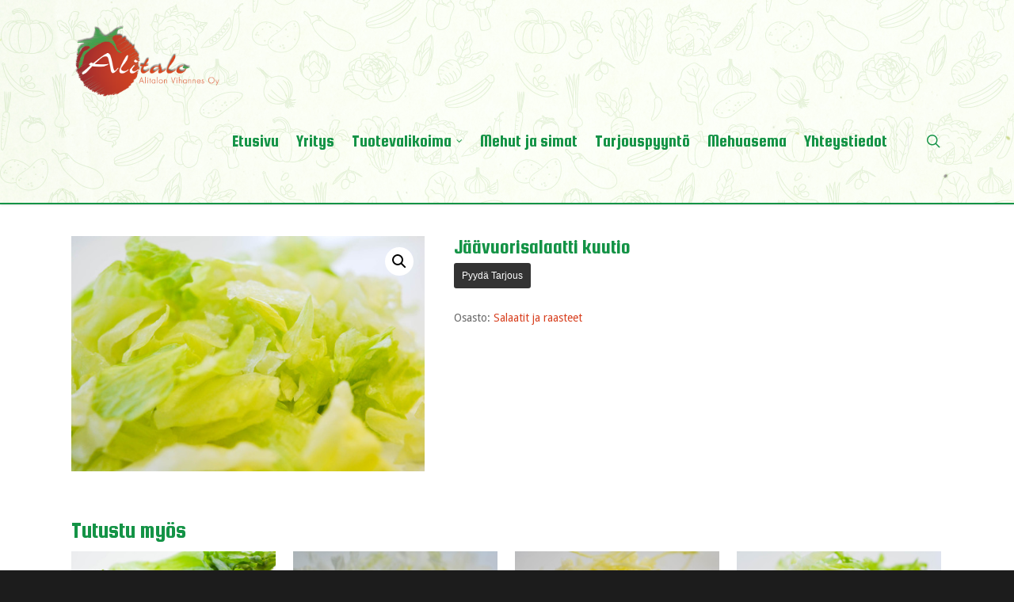

--- FILE ---
content_type: text/html; charset=utf-8
request_url: https://www.google.com/recaptcha/api2/anchor?ar=1&k=6LdSsCMTAAAAAIz_3OXn9RAyn5DM9Gwg7ZxpX6dm&co=aHR0cHM6Ly93d3cuYWxpdGFsb252aWhhbm5lcy5maTo0NDM.&hl=en&v=PoyoqOPhxBO7pBk68S4YbpHZ&size=normal&anchor-ms=20000&execute-ms=30000&cb=np9e8d6jx2x1
body_size: 49357
content:
<!DOCTYPE HTML><html dir="ltr" lang="en"><head><meta http-equiv="Content-Type" content="text/html; charset=UTF-8">
<meta http-equiv="X-UA-Compatible" content="IE=edge">
<title>reCAPTCHA</title>
<style type="text/css">
/* cyrillic-ext */
@font-face {
  font-family: 'Roboto';
  font-style: normal;
  font-weight: 400;
  font-stretch: 100%;
  src: url(//fonts.gstatic.com/s/roboto/v48/KFO7CnqEu92Fr1ME7kSn66aGLdTylUAMa3GUBHMdazTgWw.woff2) format('woff2');
  unicode-range: U+0460-052F, U+1C80-1C8A, U+20B4, U+2DE0-2DFF, U+A640-A69F, U+FE2E-FE2F;
}
/* cyrillic */
@font-face {
  font-family: 'Roboto';
  font-style: normal;
  font-weight: 400;
  font-stretch: 100%;
  src: url(//fonts.gstatic.com/s/roboto/v48/KFO7CnqEu92Fr1ME7kSn66aGLdTylUAMa3iUBHMdazTgWw.woff2) format('woff2');
  unicode-range: U+0301, U+0400-045F, U+0490-0491, U+04B0-04B1, U+2116;
}
/* greek-ext */
@font-face {
  font-family: 'Roboto';
  font-style: normal;
  font-weight: 400;
  font-stretch: 100%;
  src: url(//fonts.gstatic.com/s/roboto/v48/KFO7CnqEu92Fr1ME7kSn66aGLdTylUAMa3CUBHMdazTgWw.woff2) format('woff2');
  unicode-range: U+1F00-1FFF;
}
/* greek */
@font-face {
  font-family: 'Roboto';
  font-style: normal;
  font-weight: 400;
  font-stretch: 100%;
  src: url(//fonts.gstatic.com/s/roboto/v48/KFO7CnqEu92Fr1ME7kSn66aGLdTylUAMa3-UBHMdazTgWw.woff2) format('woff2');
  unicode-range: U+0370-0377, U+037A-037F, U+0384-038A, U+038C, U+038E-03A1, U+03A3-03FF;
}
/* math */
@font-face {
  font-family: 'Roboto';
  font-style: normal;
  font-weight: 400;
  font-stretch: 100%;
  src: url(//fonts.gstatic.com/s/roboto/v48/KFO7CnqEu92Fr1ME7kSn66aGLdTylUAMawCUBHMdazTgWw.woff2) format('woff2');
  unicode-range: U+0302-0303, U+0305, U+0307-0308, U+0310, U+0312, U+0315, U+031A, U+0326-0327, U+032C, U+032F-0330, U+0332-0333, U+0338, U+033A, U+0346, U+034D, U+0391-03A1, U+03A3-03A9, U+03B1-03C9, U+03D1, U+03D5-03D6, U+03F0-03F1, U+03F4-03F5, U+2016-2017, U+2034-2038, U+203C, U+2040, U+2043, U+2047, U+2050, U+2057, U+205F, U+2070-2071, U+2074-208E, U+2090-209C, U+20D0-20DC, U+20E1, U+20E5-20EF, U+2100-2112, U+2114-2115, U+2117-2121, U+2123-214F, U+2190, U+2192, U+2194-21AE, U+21B0-21E5, U+21F1-21F2, U+21F4-2211, U+2213-2214, U+2216-22FF, U+2308-230B, U+2310, U+2319, U+231C-2321, U+2336-237A, U+237C, U+2395, U+239B-23B7, U+23D0, U+23DC-23E1, U+2474-2475, U+25AF, U+25B3, U+25B7, U+25BD, U+25C1, U+25CA, U+25CC, U+25FB, U+266D-266F, U+27C0-27FF, U+2900-2AFF, U+2B0E-2B11, U+2B30-2B4C, U+2BFE, U+3030, U+FF5B, U+FF5D, U+1D400-1D7FF, U+1EE00-1EEFF;
}
/* symbols */
@font-face {
  font-family: 'Roboto';
  font-style: normal;
  font-weight: 400;
  font-stretch: 100%;
  src: url(//fonts.gstatic.com/s/roboto/v48/KFO7CnqEu92Fr1ME7kSn66aGLdTylUAMaxKUBHMdazTgWw.woff2) format('woff2');
  unicode-range: U+0001-000C, U+000E-001F, U+007F-009F, U+20DD-20E0, U+20E2-20E4, U+2150-218F, U+2190, U+2192, U+2194-2199, U+21AF, U+21E6-21F0, U+21F3, U+2218-2219, U+2299, U+22C4-22C6, U+2300-243F, U+2440-244A, U+2460-24FF, U+25A0-27BF, U+2800-28FF, U+2921-2922, U+2981, U+29BF, U+29EB, U+2B00-2BFF, U+4DC0-4DFF, U+FFF9-FFFB, U+10140-1018E, U+10190-1019C, U+101A0, U+101D0-101FD, U+102E0-102FB, U+10E60-10E7E, U+1D2C0-1D2D3, U+1D2E0-1D37F, U+1F000-1F0FF, U+1F100-1F1AD, U+1F1E6-1F1FF, U+1F30D-1F30F, U+1F315, U+1F31C, U+1F31E, U+1F320-1F32C, U+1F336, U+1F378, U+1F37D, U+1F382, U+1F393-1F39F, U+1F3A7-1F3A8, U+1F3AC-1F3AF, U+1F3C2, U+1F3C4-1F3C6, U+1F3CA-1F3CE, U+1F3D4-1F3E0, U+1F3ED, U+1F3F1-1F3F3, U+1F3F5-1F3F7, U+1F408, U+1F415, U+1F41F, U+1F426, U+1F43F, U+1F441-1F442, U+1F444, U+1F446-1F449, U+1F44C-1F44E, U+1F453, U+1F46A, U+1F47D, U+1F4A3, U+1F4B0, U+1F4B3, U+1F4B9, U+1F4BB, U+1F4BF, U+1F4C8-1F4CB, U+1F4D6, U+1F4DA, U+1F4DF, U+1F4E3-1F4E6, U+1F4EA-1F4ED, U+1F4F7, U+1F4F9-1F4FB, U+1F4FD-1F4FE, U+1F503, U+1F507-1F50B, U+1F50D, U+1F512-1F513, U+1F53E-1F54A, U+1F54F-1F5FA, U+1F610, U+1F650-1F67F, U+1F687, U+1F68D, U+1F691, U+1F694, U+1F698, U+1F6AD, U+1F6B2, U+1F6B9-1F6BA, U+1F6BC, U+1F6C6-1F6CF, U+1F6D3-1F6D7, U+1F6E0-1F6EA, U+1F6F0-1F6F3, U+1F6F7-1F6FC, U+1F700-1F7FF, U+1F800-1F80B, U+1F810-1F847, U+1F850-1F859, U+1F860-1F887, U+1F890-1F8AD, U+1F8B0-1F8BB, U+1F8C0-1F8C1, U+1F900-1F90B, U+1F93B, U+1F946, U+1F984, U+1F996, U+1F9E9, U+1FA00-1FA6F, U+1FA70-1FA7C, U+1FA80-1FA89, U+1FA8F-1FAC6, U+1FACE-1FADC, U+1FADF-1FAE9, U+1FAF0-1FAF8, U+1FB00-1FBFF;
}
/* vietnamese */
@font-face {
  font-family: 'Roboto';
  font-style: normal;
  font-weight: 400;
  font-stretch: 100%;
  src: url(//fonts.gstatic.com/s/roboto/v48/KFO7CnqEu92Fr1ME7kSn66aGLdTylUAMa3OUBHMdazTgWw.woff2) format('woff2');
  unicode-range: U+0102-0103, U+0110-0111, U+0128-0129, U+0168-0169, U+01A0-01A1, U+01AF-01B0, U+0300-0301, U+0303-0304, U+0308-0309, U+0323, U+0329, U+1EA0-1EF9, U+20AB;
}
/* latin-ext */
@font-face {
  font-family: 'Roboto';
  font-style: normal;
  font-weight: 400;
  font-stretch: 100%;
  src: url(//fonts.gstatic.com/s/roboto/v48/KFO7CnqEu92Fr1ME7kSn66aGLdTylUAMa3KUBHMdazTgWw.woff2) format('woff2');
  unicode-range: U+0100-02BA, U+02BD-02C5, U+02C7-02CC, U+02CE-02D7, U+02DD-02FF, U+0304, U+0308, U+0329, U+1D00-1DBF, U+1E00-1E9F, U+1EF2-1EFF, U+2020, U+20A0-20AB, U+20AD-20C0, U+2113, U+2C60-2C7F, U+A720-A7FF;
}
/* latin */
@font-face {
  font-family: 'Roboto';
  font-style: normal;
  font-weight: 400;
  font-stretch: 100%;
  src: url(//fonts.gstatic.com/s/roboto/v48/KFO7CnqEu92Fr1ME7kSn66aGLdTylUAMa3yUBHMdazQ.woff2) format('woff2');
  unicode-range: U+0000-00FF, U+0131, U+0152-0153, U+02BB-02BC, U+02C6, U+02DA, U+02DC, U+0304, U+0308, U+0329, U+2000-206F, U+20AC, U+2122, U+2191, U+2193, U+2212, U+2215, U+FEFF, U+FFFD;
}
/* cyrillic-ext */
@font-face {
  font-family: 'Roboto';
  font-style: normal;
  font-weight: 500;
  font-stretch: 100%;
  src: url(//fonts.gstatic.com/s/roboto/v48/KFO7CnqEu92Fr1ME7kSn66aGLdTylUAMa3GUBHMdazTgWw.woff2) format('woff2');
  unicode-range: U+0460-052F, U+1C80-1C8A, U+20B4, U+2DE0-2DFF, U+A640-A69F, U+FE2E-FE2F;
}
/* cyrillic */
@font-face {
  font-family: 'Roboto';
  font-style: normal;
  font-weight: 500;
  font-stretch: 100%;
  src: url(//fonts.gstatic.com/s/roboto/v48/KFO7CnqEu92Fr1ME7kSn66aGLdTylUAMa3iUBHMdazTgWw.woff2) format('woff2');
  unicode-range: U+0301, U+0400-045F, U+0490-0491, U+04B0-04B1, U+2116;
}
/* greek-ext */
@font-face {
  font-family: 'Roboto';
  font-style: normal;
  font-weight: 500;
  font-stretch: 100%;
  src: url(//fonts.gstatic.com/s/roboto/v48/KFO7CnqEu92Fr1ME7kSn66aGLdTylUAMa3CUBHMdazTgWw.woff2) format('woff2');
  unicode-range: U+1F00-1FFF;
}
/* greek */
@font-face {
  font-family: 'Roboto';
  font-style: normal;
  font-weight: 500;
  font-stretch: 100%;
  src: url(//fonts.gstatic.com/s/roboto/v48/KFO7CnqEu92Fr1ME7kSn66aGLdTylUAMa3-UBHMdazTgWw.woff2) format('woff2');
  unicode-range: U+0370-0377, U+037A-037F, U+0384-038A, U+038C, U+038E-03A1, U+03A3-03FF;
}
/* math */
@font-face {
  font-family: 'Roboto';
  font-style: normal;
  font-weight: 500;
  font-stretch: 100%;
  src: url(//fonts.gstatic.com/s/roboto/v48/KFO7CnqEu92Fr1ME7kSn66aGLdTylUAMawCUBHMdazTgWw.woff2) format('woff2');
  unicode-range: U+0302-0303, U+0305, U+0307-0308, U+0310, U+0312, U+0315, U+031A, U+0326-0327, U+032C, U+032F-0330, U+0332-0333, U+0338, U+033A, U+0346, U+034D, U+0391-03A1, U+03A3-03A9, U+03B1-03C9, U+03D1, U+03D5-03D6, U+03F0-03F1, U+03F4-03F5, U+2016-2017, U+2034-2038, U+203C, U+2040, U+2043, U+2047, U+2050, U+2057, U+205F, U+2070-2071, U+2074-208E, U+2090-209C, U+20D0-20DC, U+20E1, U+20E5-20EF, U+2100-2112, U+2114-2115, U+2117-2121, U+2123-214F, U+2190, U+2192, U+2194-21AE, U+21B0-21E5, U+21F1-21F2, U+21F4-2211, U+2213-2214, U+2216-22FF, U+2308-230B, U+2310, U+2319, U+231C-2321, U+2336-237A, U+237C, U+2395, U+239B-23B7, U+23D0, U+23DC-23E1, U+2474-2475, U+25AF, U+25B3, U+25B7, U+25BD, U+25C1, U+25CA, U+25CC, U+25FB, U+266D-266F, U+27C0-27FF, U+2900-2AFF, U+2B0E-2B11, U+2B30-2B4C, U+2BFE, U+3030, U+FF5B, U+FF5D, U+1D400-1D7FF, U+1EE00-1EEFF;
}
/* symbols */
@font-face {
  font-family: 'Roboto';
  font-style: normal;
  font-weight: 500;
  font-stretch: 100%;
  src: url(//fonts.gstatic.com/s/roboto/v48/KFO7CnqEu92Fr1ME7kSn66aGLdTylUAMaxKUBHMdazTgWw.woff2) format('woff2');
  unicode-range: U+0001-000C, U+000E-001F, U+007F-009F, U+20DD-20E0, U+20E2-20E4, U+2150-218F, U+2190, U+2192, U+2194-2199, U+21AF, U+21E6-21F0, U+21F3, U+2218-2219, U+2299, U+22C4-22C6, U+2300-243F, U+2440-244A, U+2460-24FF, U+25A0-27BF, U+2800-28FF, U+2921-2922, U+2981, U+29BF, U+29EB, U+2B00-2BFF, U+4DC0-4DFF, U+FFF9-FFFB, U+10140-1018E, U+10190-1019C, U+101A0, U+101D0-101FD, U+102E0-102FB, U+10E60-10E7E, U+1D2C0-1D2D3, U+1D2E0-1D37F, U+1F000-1F0FF, U+1F100-1F1AD, U+1F1E6-1F1FF, U+1F30D-1F30F, U+1F315, U+1F31C, U+1F31E, U+1F320-1F32C, U+1F336, U+1F378, U+1F37D, U+1F382, U+1F393-1F39F, U+1F3A7-1F3A8, U+1F3AC-1F3AF, U+1F3C2, U+1F3C4-1F3C6, U+1F3CA-1F3CE, U+1F3D4-1F3E0, U+1F3ED, U+1F3F1-1F3F3, U+1F3F5-1F3F7, U+1F408, U+1F415, U+1F41F, U+1F426, U+1F43F, U+1F441-1F442, U+1F444, U+1F446-1F449, U+1F44C-1F44E, U+1F453, U+1F46A, U+1F47D, U+1F4A3, U+1F4B0, U+1F4B3, U+1F4B9, U+1F4BB, U+1F4BF, U+1F4C8-1F4CB, U+1F4D6, U+1F4DA, U+1F4DF, U+1F4E3-1F4E6, U+1F4EA-1F4ED, U+1F4F7, U+1F4F9-1F4FB, U+1F4FD-1F4FE, U+1F503, U+1F507-1F50B, U+1F50D, U+1F512-1F513, U+1F53E-1F54A, U+1F54F-1F5FA, U+1F610, U+1F650-1F67F, U+1F687, U+1F68D, U+1F691, U+1F694, U+1F698, U+1F6AD, U+1F6B2, U+1F6B9-1F6BA, U+1F6BC, U+1F6C6-1F6CF, U+1F6D3-1F6D7, U+1F6E0-1F6EA, U+1F6F0-1F6F3, U+1F6F7-1F6FC, U+1F700-1F7FF, U+1F800-1F80B, U+1F810-1F847, U+1F850-1F859, U+1F860-1F887, U+1F890-1F8AD, U+1F8B0-1F8BB, U+1F8C0-1F8C1, U+1F900-1F90B, U+1F93B, U+1F946, U+1F984, U+1F996, U+1F9E9, U+1FA00-1FA6F, U+1FA70-1FA7C, U+1FA80-1FA89, U+1FA8F-1FAC6, U+1FACE-1FADC, U+1FADF-1FAE9, U+1FAF0-1FAF8, U+1FB00-1FBFF;
}
/* vietnamese */
@font-face {
  font-family: 'Roboto';
  font-style: normal;
  font-weight: 500;
  font-stretch: 100%;
  src: url(//fonts.gstatic.com/s/roboto/v48/KFO7CnqEu92Fr1ME7kSn66aGLdTylUAMa3OUBHMdazTgWw.woff2) format('woff2');
  unicode-range: U+0102-0103, U+0110-0111, U+0128-0129, U+0168-0169, U+01A0-01A1, U+01AF-01B0, U+0300-0301, U+0303-0304, U+0308-0309, U+0323, U+0329, U+1EA0-1EF9, U+20AB;
}
/* latin-ext */
@font-face {
  font-family: 'Roboto';
  font-style: normal;
  font-weight: 500;
  font-stretch: 100%;
  src: url(//fonts.gstatic.com/s/roboto/v48/KFO7CnqEu92Fr1ME7kSn66aGLdTylUAMa3KUBHMdazTgWw.woff2) format('woff2');
  unicode-range: U+0100-02BA, U+02BD-02C5, U+02C7-02CC, U+02CE-02D7, U+02DD-02FF, U+0304, U+0308, U+0329, U+1D00-1DBF, U+1E00-1E9F, U+1EF2-1EFF, U+2020, U+20A0-20AB, U+20AD-20C0, U+2113, U+2C60-2C7F, U+A720-A7FF;
}
/* latin */
@font-face {
  font-family: 'Roboto';
  font-style: normal;
  font-weight: 500;
  font-stretch: 100%;
  src: url(//fonts.gstatic.com/s/roboto/v48/KFO7CnqEu92Fr1ME7kSn66aGLdTylUAMa3yUBHMdazQ.woff2) format('woff2');
  unicode-range: U+0000-00FF, U+0131, U+0152-0153, U+02BB-02BC, U+02C6, U+02DA, U+02DC, U+0304, U+0308, U+0329, U+2000-206F, U+20AC, U+2122, U+2191, U+2193, U+2212, U+2215, U+FEFF, U+FFFD;
}
/* cyrillic-ext */
@font-face {
  font-family: 'Roboto';
  font-style: normal;
  font-weight: 900;
  font-stretch: 100%;
  src: url(//fonts.gstatic.com/s/roboto/v48/KFO7CnqEu92Fr1ME7kSn66aGLdTylUAMa3GUBHMdazTgWw.woff2) format('woff2');
  unicode-range: U+0460-052F, U+1C80-1C8A, U+20B4, U+2DE0-2DFF, U+A640-A69F, U+FE2E-FE2F;
}
/* cyrillic */
@font-face {
  font-family: 'Roboto';
  font-style: normal;
  font-weight: 900;
  font-stretch: 100%;
  src: url(//fonts.gstatic.com/s/roboto/v48/KFO7CnqEu92Fr1ME7kSn66aGLdTylUAMa3iUBHMdazTgWw.woff2) format('woff2');
  unicode-range: U+0301, U+0400-045F, U+0490-0491, U+04B0-04B1, U+2116;
}
/* greek-ext */
@font-face {
  font-family: 'Roboto';
  font-style: normal;
  font-weight: 900;
  font-stretch: 100%;
  src: url(//fonts.gstatic.com/s/roboto/v48/KFO7CnqEu92Fr1ME7kSn66aGLdTylUAMa3CUBHMdazTgWw.woff2) format('woff2');
  unicode-range: U+1F00-1FFF;
}
/* greek */
@font-face {
  font-family: 'Roboto';
  font-style: normal;
  font-weight: 900;
  font-stretch: 100%;
  src: url(//fonts.gstatic.com/s/roboto/v48/KFO7CnqEu92Fr1ME7kSn66aGLdTylUAMa3-UBHMdazTgWw.woff2) format('woff2');
  unicode-range: U+0370-0377, U+037A-037F, U+0384-038A, U+038C, U+038E-03A1, U+03A3-03FF;
}
/* math */
@font-face {
  font-family: 'Roboto';
  font-style: normal;
  font-weight: 900;
  font-stretch: 100%;
  src: url(//fonts.gstatic.com/s/roboto/v48/KFO7CnqEu92Fr1ME7kSn66aGLdTylUAMawCUBHMdazTgWw.woff2) format('woff2');
  unicode-range: U+0302-0303, U+0305, U+0307-0308, U+0310, U+0312, U+0315, U+031A, U+0326-0327, U+032C, U+032F-0330, U+0332-0333, U+0338, U+033A, U+0346, U+034D, U+0391-03A1, U+03A3-03A9, U+03B1-03C9, U+03D1, U+03D5-03D6, U+03F0-03F1, U+03F4-03F5, U+2016-2017, U+2034-2038, U+203C, U+2040, U+2043, U+2047, U+2050, U+2057, U+205F, U+2070-2071, U+2074-208E, U+2090-209C, U+20D0-20DC, U+20E1, U+20E5-20EF, U+2100-2112, U+2114-2115, U+2117-2121, U+2123-214F, U+2190, U+2192, U+2194-21AE, U+21B0-21E5, U+21F1-21F2, U+21F4-2211, U+2213-2214, U+2216-22FF, U+2308-230B, U+2310, U+2319, U+231C-2321, U+2336-237A, U+237C, U+2395, U+239B-23B7, U+23D0, U+23DC-23E1, U+2474-2475, U+25AF, U+25B3, U+25B7, U+25BD, U+25C1, U+25CA, U+25CC, U+25FB, U+266D-266F, U+27C0-27FF, U+2900-2AFF, U+2B0E-2B11, U+2B30-2B4C, U+2BFE, U+3030, U+FF5B, U+FF5D, U+1D400-1D7FF, U+1EE00-1EEFF;
}
/* symbols */
@font-face {
  font-family: 'Roboto';
  font-style: normal;
  font-weight: 900;
  font-stretch: 100%;
  src: url(//fonts.gstatic.com/s/roboto/v48/KFO7CnqEu92Fr1ME7kSn66aGLdTylUAMaxKUBHMdazTgWw.woff2) format('woff2');
  unicode-range: U+0001-000C, U+000E-001F, U+007F-009F, U+20DD-20E0, U+20E2-20E4, U+2150-218F, U+2190, U+2192, U+2194-2199, U+21AF, U+21E6-21F0, U+21F3, U+2218-2219, U+2299, U+22C4-22C6, U+2300-243F, U+2440-244A, U+2460-24FF, U+25A0-27BF, U+2800-28FF, U+2921-2922, U+2981, U+29BF, U+29EB, U+2B00-2BFF, U+4DC0-4DFF, U+FFF9-FFFB, U+10140-1018E, U+10190-1019C, U+101A0, U+101D0-101FD, U+102E0-102FB, U+10E60-10E7E, U+1D2C0-1D2D3, U+1D2E0-1D37F, U+1F000-1F0FF, U+1F100-1F1AD, U+1F1E6-1F1FF, U+1F30D-1F30F, U+1F315, U+1F31C, U+1F31E, U+1F320-1F32C, U+1F336, U+1F378, U+1F37D, U+1F382, U+1F393-1F39F, U+1F3A7-1F3A8, U+1F3AC-1F3AF, U+1F3C2, U+1F3C4-1F3C6, U+1F3CA-1F3CE, U+1F3D4-1F3E0, U+1F3ED, U+1F3F1-1F3F3, U+1F3F5-1F3F7, U+1F408, U+1F415, U+1F41F, U+1F426, U+1F43F, U+1F441-1F442, U+1F444, U+1F446-1F449, U+1F44C-1F44E, U+1F453, U+1F46A, U+1F47D, U+1F4A3, U+1F4B0, U+1F4B3, U+1F4B9, U+1F4BB, U+1F4BF, U+1F4C8-1F4CB, U+1F4D6, U+1F4DA, U+1F4DF, U+1F4E3-1F4E6, U+1F4EA-1F4ED, U+1F4F7, U+1F4F9-1F4FB, U+1F4FD-1F4FE, U+1F503, U+1F507-1F50B, U+1F50D, U+1F512-1F513, U+1F53E-1F54A, U+1F54F-1F5FA, U+1F610, U+1F650-1F67F, U+1F687, U+1F68D, U+1F691, U+1F694, U+1F698, U+1F6AD, U+1F6B2, U+1F6B9-1F6BA, U+1F6BC, U+1F6C6-1F6CF, U+1F6D3-1F6D7, U+1F6E0-1F6EA, U+1F6F0-1F6F3, U+1F6F7-1F6FC, U+1F700-1F7FF, U+1F800-1F80B, U+1F810-1F847, U+1F850-1F859, U+1F860-1F887, U+1F890-1F8AD, U+1F8B0-1F8BB, U+1F8C0-1F8C1, U+1F900-1F90B, U+1F93B, U+1F946, U+1F984, U+1F996, U+1F9E9, U+1FA00-1FA6F, U+1FA70-1FA7C, U+1FA80-1FA89, U+1FA8F-1FAC6, U+1FACE-1FADC, U+1FADF-1FAE9, U+1FAF0-1FAF8, U+1FB00-1FBFF;
}
/* vietnamese */
@font-face {
  font-family: 'Roboto';
  font-style: normal;
  font-weight: 900;
  font-stretch: 100%;
  src: url(//fonts.gstatic.com/s/roboto/v48/KFO7CnqEu92Fr1ME7kSn66aGLdTylUAMa3OUBHMdazTgWw.woff2) format('woff2');
  unicode-range: U+0102-0103, U+0110-0111, U+0128-0129, U+0168-0169, U+01A0-01A1, U+01AF-01B0, U+0300-0301, U+0303-0304, U+0308-0309, U+0323, U+0329, U+1EA0-1EF9, U+20AB;
}
/* latin-ext */
@font-face {
  font-family: 'Roboto';
  font-style: normal;
  font-weight: 900;
  font-stretch: 100%;
  src: url(//fonts.gstatic.com/s/roboto/v48/KFO7CnqEu92Fr1ME7kSn66aGLdTylUAMa3KUBHMdazTgWw.woff2) format('woff2');
  unicode-range: U+0100-02BA, U+02BD-02C5, U+02C7-02CC, U+02CE-02D7, U+02DD-02FF, U+0304, U+0308, U+0329, U+1D00-1DBF, U+1E00-1E9F, U+1EF2-1EFF, U+2020, U+20A0-20AB, U+20AD-20C0, U+2113, U+2C60-2C7F, U+A720-A7FF;
}
/* latin */
@font-face {
  font-family: 'Roboto';
  font-style: normal;
  font-weight: 900;
  font-stretch: 100%;
  src: url(//fonts.gstatic.com/s/roboto/v48/KFO7CnqEu92Fr1ME7kSn66aGLdTylUAMa3yUBHMdazQ.woff2) format('woff2');
  unicode-range: U+0000-00FF, U+0131, U+0152-0153, U+02BB-02BC, U+02C6, U+02DA, U+02DC, U+0304, U+0308, U+0329, U+2000-206F, U+20AC, U+2122, U+2191, U+2193, U+2212, U+2215, U+FEFF, U+FFFD;
}

</style>
<link rel="stylesheet" type="text/css" href="https://www.gstatic.com/recaptcha/releases/PoyoqOPhxBO7pBk68S4YbpHZ/styles__ltr.css">
<script nonce="ma72iRY9thWnYcJatNl5Ew" type="text/javascript">window['__recaptcha_api'] = 'https://www.google.com/recaptcha/api2/';</script>
<script type="text/javascript" src="https://www.gstatic.com/recaptcha/releases/PoyoqOPhxBO7pBk68S4YbpHZ/recaptcha__en.js" nonce="ma72iRY9thWnYcJatNl5Ew">
      
    </script></head>
<body><div id="rc-anchor-alert" class="rc-anchor-alert"></div>
<input type="hidden" id="recaptcha-token" value="[base64]">
<script type="text/javascript" nonce="ma72iRY9thWnYcJatNl5Ew">
      recaptcha.anchor.Main.init("[\x22ainput\x22,[\x22bgdata\x22,\x22\x22,\[base64]/[base64]/[base64]/bmV3IHJbeF0oY1swXSk6RT09Mj9uZXcgclt4XShjWzBdLGNbMV0pOkU9PTM/bmV3IHJbeF0oY1swXSxjWzFdLGNbMl0pOkU9PTQ/[base64]/[base64]/[base64]/[base64]/[base64]/[base64]/[base64]/[base64]\x22,\[base64]\\u003d\\u003d\x22,\[base64]/CocOBwqrCjQ1iXMKhwqjCqiTCgxIRw4tkwrHDmsOiEStOw7oZwqLDjMOWw4FEHFTDk8ONIMO3NcKdKk4EQwEQBsOPw4kjFAPCssKUXcKLRsKMwqbCisOYwqptP8KuC8KEM2R2a8KpZcKKBsKsw5ctD8O1wpfDjsOlcFLDsUHDosK8LsKFwoI+w6jDiMOyw5/[base64]/CosKEwrHDolzDk2dewoFvGU0iZn43wpsUwq7Cs31aIMK5w4p0esKsw7HChsO6woDDrQxywow0w6Mtw5tyRAnDszUeHcK8wozDiDHDmwVtM2PCvcO3K8OAw5vDjVPChGlCw74Twr/Cmj3Dth3Ck8O7EMOgwpoUGlrCncOKPcKZYsKDdcOCXMOQAcKjw63Ck3Now4NsflUrwqp7woISDks6CsKrLcO2w5zDusKYMlrCgyZXcDbDsgjCvlvCisKabMKfV1nDkzxTccKVwqjDrcKBw7I6bkVtwpkMZyrCvlJ3wp9ow4lgwqjCvkHDmMOfwo/Dv0PDr0p+wpbDhsKCe8OwGFfDkcKbw6g2wrfCuWA1acKQEcKCwrsCw74swpMvD8KwcCcfwp7DmcKkw6TCqU/DrMK2wpsOw4gyeUkawq4fEHVKR8KfwoHDlBbCqsOoDMOKwpJnwqTDriZawrvDtsKOwoJIDsOGXcKjwplHw5DDgcKIB8K8IgAqw5AnwqXCo8O1MMOQwqPCmcKuwqzCrxYIBsKyw5gSXiR3wq/[base64]/CvAQufC5Kw7laC8KNwpDClMOdwp/CvsK8w6Y3wqNEw7Rcw7cjw6TChFLCt8KVK8K8d1B5a8KGwrBNasOKCiB8TMOCUzXDmzURwr5YdsKPAUjChg3CjcKUEcORw5HDsSfDkR7Dnw1dH8OZw7PCqRh2R1vCsMKBEsKDw4p/w41lw5HCtMK2PEISNmFaGcKxacOxesOedcOQegtNNCF0woUNF8KVYMKjbsOyw4rChsKuw7AcwpPCiCBtw60ew6PCv8K8fsKHPkkXwofCuD1Yd2plSyQSw65sTcOrw6/[base64]/[base64]/ClUguw68uGcObwrrDh3ZFw4EtU8KTwokWwoIlWT4Sw5YTNBECDjHCgcKxw54ow7fCg1R4W8K/[base64]/CosKLw5XCuH1lTcORw5/CucKqR8O3w5fCrGd2w57Crko/w65ME8KAAWvCg3VsQsOQHcK7L8KYw4gcw5sgYcOkw4zCksOeZEnDrsKrw7TCoMK/w7dfwqUPR3M+woHDnkosGsKeCsKwcsO9w4MJdQXCu2NSJEprwo3CisK2w59LQMK9PQV+Djg0WcOjWiYiGMOFC8KqNmNBHcK9w57Cm8OSwqjCn8KFdzTDtcKrwobCuygGw7h7wqjDiT3DqHXDhcO0w6XCll4pcUd9wrVoDDzDoFfCnElGAX13VMKebsK9wq/[base64]/DtcOIdDrCtXrDn8O0YMK6w5x/wqbCnsOAwp1Ww5NTYRYOw7nCi8OgFsOIw55mw5XDvFHCsj/[base64]/IQHCoHksGFLCtcKURMOVwrZGw4PDqMOoAgBMPsObGkhobsOEd2bCuAx8w4PDqUNowoTCmDfCryEHwpQBwrbDncOSw5DCkREKLMOKQcK5QA9wQjPDrCrCqsKUw4bDoztAwo/DvcKMIsOca8OEecOAwrzCnWPCi8O0woVUw6lRwrvCiCLCmAU+M8OEw5nDpMOVwqk/WsK6wq3Cs8OhahPDowXDpX3DkFAQKUrDhMODw5JWLGbDo1J0KwEnwoNzw6zCjBZwSMOGw6N8JcKvZjo2w4secMKxw4kZwrRcGE8dEcOywpUcYnrDn8OhAsKIw4h+IMK8wqomSEbDtXzCqh/DsSrDnF9Bw61xYMOUwpwxw4krbE7CksObEsKxw5rDn0TDlDNRw7LCrkDDu1HCgMO7w6zDsi8qWi7DscKSwocjw4h0BsK0CWbChMKEwqTDoBU2KlTDtcK7w7tjHE3CtsO/wqRTw4XDu8ORfiZWRMKgwox+wrHDjcKnF8KLw6PCmcONw4BdR3Rrwp7CmRnCisKDw7HCusKlLsOIw7HCsCtvw4XCrH8+wq/Ck3BzwqADwpjChmw3wqpkw6bCjsOGYyTDqF3DnzDCphk4w5nDlVPCvyzDlV/Cn8Kdw5jCvkQ/KsOEwrfDpg9VwpDDqjDCiADCpMKaSsKGZ3HCqsOpw5XDkH7Dsxotwp9fwpXDrcKxLcKOXMOTKcOewrhEw7lkwoI/wq43w4HDlnDCicKmwqzDmMKkw6nDmcOWw7FsPibDplwsw7tbHMKFwrQ8VsKmaTldw6QTwpB+wrfDoHDDgg/CmW/Du3NHbABwacK5XzjCpcOJwpx6IMOtCsOtw6DCsm/DhsOAR8KowoAxwpw0QCwuwpYWwpg3IcKqf8OgXRduw5/Dj8KLwqzCusOIUsO9w5XClMK5TsOzKGXDhgXDhA7Ci1LDuMOCwrbDqMOYwpDCthRAJzUSWcK9w7DCjCZNwodkPwjCvhXDhcO8w6nCrFjDkgvCkcKxwqLCgMK7wpXDmhYjUMOla8KsNh7DrS3Dp0zDiMKXRhHCvyNywqNPw7TDuMKwTnkPwrwYw4nCl3zCgHvCpw/DgsOlY13CtXMNZ1wpw5d1w6/ChMOofTBfw6Q5LXw8e18/[base64]/w73DpSMhwp9Awo43w5Ejw4vDo8OMGcKwwrYIRAswcMODw5lkwqM7VxkaMiLDgg/CqEJSw63DnjJ1N3cmw7Rvw53Ds8KgCcKPw4zCk8KZLsOXEsOIwrUsw77Dn013wqZxwoJ0HMOtw6LCmcOpRWDCocKKwqlsI8OBwpTCo8KzJMO5wqJGaxLDjxogw5fCt2fDpsKnPsKZOzBowrzCpmc2w7BqTMK/bX7Dg8KkwqA7wqvDvMOHTcO9w7VHEcKPfMKsw6Evw6gBw7/Cs8O4w7o5wrHDucKvwpfDr8K4PMO+w6wFb1BPScKmFnjCgj/DpG3DgsOjXgsow7xfw7oMw67CuzVPw7DCn8KpwqghPcOswr/[base64]/DpMOgw5VLTcKLa8KKw6/[base64]/Dsl0PEsKzTMOtwoTDg1ZRE8OAwrM3Ql/Cj8OfwpnDtcOIOnd+worCklnCpDURw4h3w61mwrbCm04nw44awo9sw7TChsOUwqxAFAR/PX0MOHvCvH3CjcObwrM6w7dLCMOAwohgRjhhw58cw4vCgcKWwpR0OHTDpsKtIcOcMMKSw5rCrMKqAmPCr353FMKmPcOiwpTDuCQoBit5G8O7AMO+A8KCwoA1w7DCvsK3chLCksKUw5h/w5YUwqnCkVgvwqgGdR9vw4TDhwd0OlkZw67DvwgXa0LDjMO2USjDh8O0wog1wotFZsOwIjNBRcOXHFdNw7R5wqEqw5nDi8O3w4IANCB6wrx/NMOAwrrCnXpQTxpVwrUWCHrClsOKwoRew7cswo7DusKpw5wTwohfwrDCrMKbw6PCkmzDuMKDXHRvDHtnwowawpA4RsOBw4bDqVgeFk7DmcKHwpJFwqoIQsK3w6txX1rCgQ91wrwxw5TCvhHDgD8Vw5jCvCrCpzDCtsKBw5wvKxsgw7hjPcKeQMOaw6XCsG7CrQzCiD/DiMKtw5DDnsKXJsOqCsOow4R1wpsZGmRmOMO0O8OJw4g2PXo/OGg/[base64]/[base64]/CuF7CqsOBw4J+CMKZPGNrMg1+wqXDosO5YMKcw7fDswJTdU7CgFQOwoldw4DCiGVgDhdrwrLCtRUDU1oeCcObP8O0w5l/[base64]/WMO+wrFwQMOkw7skw7bClifChwpJE8Kbwo/[base64]/DpsOTd8KxMnMBTlZvCH/CkcKAw40gw7ZlOik4w6DCmcOIwpXDq8K8w5fDlQ0sJ8OQGgjDnwlBw6zCnsOdb8OmwrrDpy7DjMKMwq5dGMK4wqnCssO0RD1WScKqw73Cml8lZmRAw5DDj8Kew6E9UxLCs8K5w4HDjMKWw7DDmQEkwqU7w5LCmRnCr8OWflsWPVEwwrhCZ8KPwoh8IW/CsMOPw5zDtA09McKfe8Kkw51+wrtwD8K6SlnDoDZMdMOKw7cDwrYNQyBuwrchMkjCoDHChMKsw59GT8KFSkrCuMOfw6vCsC3Cj8Ocw6DDo8OJfcO3BUnCisO8wqXChD8JOkDDlW7CmyXDg8K6K10zVMOKN8OfbS0/OCF3w68aXFLCjkx+WmV9ecKNRjnCrcKdwqzDmHREBcO1RnnCkAbDkcOsECxUw4NgJ27DqHw/w7bCjx7DicKpBjzCpsOlwp9iFMOaLcOHSTPCoDwIwoTDqj/CicK7w6nDg8K+CxpSwp4Kwq0FcMOYUMOMw4/ChDhmw7nDjGlTw53Dk0TCqn8HwpIJScO6Z8KJw7MSABLDiDAnMsK5JnLCpsKpw5wewqMdw7R9wpzDssKywpDDgnHDvixYGsONEUtcZhHDn15Ow73CpzLCi8KTLwU/[base64]/S8Kpw7tTw7QzFGcYwqAmw7HCv8O9w6nDrWlcTsK6w4bCuUNFwrTDl8OXWcKMSn/CuXLDoT3DtsOWdX/DoMKvRcOhw4wYWxwUNwTDscKYGTjDsmVlERdReErDsDHCoMKnMsOsDsK1eUHDvw7CojHDj29hwqVwd8KXZsKIwpfDi1JOUU/CosKuFhZaw7RVwrcmw68lcSwrwqo8DVDCtgvCsB5NwoDDoMOSwpRlwqbDvMOhXXUuYcK/XcOWwppGc8OJw6FeN187w4nChS4jScOYQMKiJ8OKwoQXesKuw5fDuXsNHkIFWcO4IcKNw5QmCGPDiXobMMKnwp3Dj07DlDoiwqDDlgXDjMODw6jDgBYsUGJwD8OZwqMYAMKEwrTDrMKVwpnDjEMkw74pemVwH8Ouw57Cu2kresKwwqHDlmdnHj/CkjEIGMOiDMKoei7DhMO7a8KfwpMBwoPDiDPDlgppAQUHBWXDs8K0OQvDvcO8LMK6MmlrLsKGw6BBRsKRw6VowqHChlnCpcKGc2/[base64]/[base64]/DgE4NTsKYMAPDnsOLwpQRw7d+KAIERcKJIsK7w7jCgMOUw6jCicOaw4rCjWXCtMKRw75GFTrCuWfChMKTd8Olw5nDjk1mw6rDnjgNwpTDmFfDrQMzUcO/w5Baw6pOw7/[base64]/DsyZ2wrIdwobDhA3CuDXCsMO2w6fDgzLDicOwXh3CsDtuwqAsOcOoeVzDtkLDt25RAcK7KDDCgwB3wpDCpwUyw7XCpg7Dm01Xw596eBJ6wpRewocnXXHDoSJ/[base64]/ayEgwqY4woAgFSw4w7sQw4JJwpw5w4NPJhoZSQ1kw4sdKBB+NMOfcWzDi3RwAQVhw4pZb8KfcUfDmFvDvkZqWjXDn8OawoBWbGrCtQ7Dj2LDrsOMZMO6VcOLw59dFMOCOMK9w4YKw7/DrjJmw7AIIMOUwpjDl8O9RMO2cMO6ahbDuMKofsOqwo1Lw4xXJUsYcsK5w4nCpDvDr3rDlRXDt8Oawo0vwqp4w5jDtEx1KAN3w7RjLxPCkx9DExvCiUrDsUBnWhYPAgrCiMOVJsOGKsOuw43CtDbDpsKZBMOhwr1KesKnYV/Co8KoNGRjbsOCDVPDrcKmXD3CksK8w7LDicOOPcKKGsK+UENNITDDksKLOCTCjsKZwrzCtcO2Wn3DvwcPEMK8PELCmsOKw60zKcOLw69lFMKgGMKvwqnDi8KwwrHCp8O8w4ZYZsKFwog4bwh/wpTCtsOzLw9rWCZFwq4twpFCfsK4esKXw7dfe8KbwqARwqImwoPDp11bw7B2wppIDFpEw7HDsmQWF8Onwrhzw6wtw5drc8Ohw6rDksKOw54Sc8K2cW/[base64]/wrrDp8KHw6zCtxcawqVbO8K+wrjCnsOBVHoxwrgGMsOvPMKZw48+aRzDuUc1w5vClMKdW1sSa3HCj8KcVsOZwpHChMOkG8Kxwp93EMOicm/[base64]/CgQNEwrfDi8KVw557IMK1wojDojjDgHbCs3QfScKywqLCrTHCgcOFHcO8M8KTw7kQwqZvBz99GFfCt8OkODDCnsOpwqzCq8K0PEMNYcKFw5U9w5LCgHxTRhdtwqNpw5QiejxwdsOwwqRjdC/[base64]/[base64]/w7vCjsO7OkrDul/DjRDCj8KWw4FYwq9sc8Oww7zDkMO7w5Ehw500H8OAdV1+wq1wRGzDj8KLWsODw7nDjXgERVvDuhfDhsOJw5XClMOVw7LDrQd/woPDrWbCs8O6w5A3wqbCqV53VcKFCcKtw6bCo8OSDybCmlJ6wpDCk8Oxwq9nw6LDjVLDj8K2f3MaKVALeCgfQ8KQwo7CkmJVbsKiw4gwHcKBQmPCh8O9wq3DnsOmwolAJ1wqOXQqVytkTcODw60hCVrDlcORDcOEwr4WfU/DpCLCvWbCtsO+wqPDol9Hel4Uw5hkCSnDkAdOwrYgGcOqw5/Dm0vCncOBw4RDwoHCmsO5YcKXeGTCrMO4w6rDhMOyDsOpw7PCmcKTwocJwrsdwoRuwpvCssOrw7oewq/DncKzw5XCmAZrB8K6J8O9HHbDpFhRw7vDv1p2w5jCsjE2wrofw57CqELDjnVfFcKywr9cOMOYAMKiOMKtwpMowp7CliTCosObOBQ7HQnDvljCsRpSw7dNY8OQR2o/U8KvwqzDn2J2wphEwoHCqA9yw7LDkkI1dEDCmsOtwqUqRMO5w4DCgsOjwrVfMl7Dnm8VPVMNAcOcEmxCbX/CrMOBbT52f1RTw7DCi8OKwqrDosOIQXsrAMKPwrMlwoI+w6bDlMK9MQXDtQZ8QsOCWDXCrMKHODvDp8OqIMKbw495wrDDoULDt3/CmTzCjF/Cu2XDr8KvFj1dw4h+w5Q+UcKQScOVZDtuEU/DmQXCi0rDhXbDkjXDu8Klw4EMwqHCvMKYT1rDqg7DiMKGBSjCvXzDmsKLw4EDKsKXJnUZw6vDk2/DqULCvsKLXcOswrrDoiAYWHHDhi3Dh1vCsy8NcTPCm8O3wqIKw4rDuMKuZhLCvmYEDHPCjMK4wp3DrkDDksO7HBXDo8OMAFhhwpNQw5jDmcK0dE7CjsO0Kh0mbMKgey/[base64]/w4I6wqjCosKKDFPCk8KqHyJ4w5QGw4Ycai3CvMO9CHHDjwY+NjoeaCwlw5F0ahbCrQrDuMKsDQ03BMKoHMKxwpl7VibDgWrCtlIow7IJYF3Dn8OZwrjDmzLDrcO4VMOMw40hPhVUOhPDuyF2w6HDvMOYJzjDpsK5ECF7McO0wq7DtsK+w5/CqQzCosO6N0/DmsKpw4EUwqnCvDjCtsO7B8OEw6M5I2s4wovCphVNSEHDjwRmTx0Rw4Uiw6rDgsOFw50KCzY2NygXwrXDg0fCpVk0MMOMUCnDhMKqTwrDuwDDmMKZQTlmesKdw4XDum8Zw43CssO3XsOLw7/CusOCw7wcw7jDr8OwZzPCv08CwrPDo8O1w7QSZgTDuMObe8KSw7QbFMOUw77CqcOKw5nCssOPHsKBwrDDmsKdcC46SzRnFUMow7wRZx9hBFAmLMKRKsKEbi/Dj8KFISolw5rDtEHCvsKlOcOtDMOBwo3Cr2YnYy9Qw65mM8Ksw7AIJcOzw4PDn2PCkDImw5vCiX9Hwq41IFVdwpXCk8OubTvDhsKFGcK+XcKxScKbwr/CqnrDl8KOIMOgMF/[base64]/Ct8OJMMOqwovCt8OmLcKzOcKWwrp7w4x+w7bChSHCtQwfwpLCsCx0wqvClwbCnMOrGcOTdHEqOcK/IyUowrvCoMOIw412R8KKemPCkG3ClGvDg8KJTlZBa8Oyw47CjgXCvcO+wq/ChERNUT7Ct8O3w6vDicO+wpvCvUxmwqHCisOqwpNiwqZ1w5wTRkkJw6vCk8K9ISPDpsO6HC7CkHfDlMKzZH4pwrdfwo1Ow4h5w53DugQNwoAyLsO/wrNuwrzDkiJ3Q8OVwo/[base64]/[base64]/DrsOUw7NCEcKkOMKqwocXw73Cm8KpbcKJwrojw4wYw7N+cmPDkAx/[base64]/wphkwovCiHTChsObRy7Ct8Kowq1Iw7ZBwpLCosKuw5oTw4HCsULDvcOuwqZrDjTCn8K3Q2LDqHAwN0PCl8OSBcKKR8O/[base64]/Dn8KswoEQw4AMw6wFHA/CpsKcPcKIPcO3fEfCnkDCucKWwpLDqVgzw4p6w5nDgsK9woonwq3Dp8KaecKAd8KZE8K9VH3Dv1VUwojDk0ESTwTDocK1aHF/Y8OkccK3wrJNQ1vDu8KUCcOhaCnDr1PCpsKDw7zChTt3wr0Fw4JFw4vDvnDCosKxDE0vwoIQw7/[base64]/DhsObFsO2S8OrOcO0NsOSw4pdwrvCqsOMwpjCo8OqwpvDpcOQccKrw6Qsw5I0NsK1w68lwqDDqyw5bWwVw5ZbwqxQHCduHsOEwr7Cg8O+w63DmCLCnDEmJcKFW8OidsKpw7jDncOiDhzDsWoPZTLDvcO2KsOrImA2dcOxAE/[base64]/[base64]/CnBLDm1fDsMOtwrYHHsKyw7dqw6/DqhIWwokLKWvDpXzDlsOUwqwVDjvDszfDlcOHf0rDmAsuF0R/wpIWEcOFw5PCsMO6P8KfAxIHeAoZw4Vsw7TChMO2LgZqQcOow64Sw7ICSkAjPl7Dn8K+SwsSVAbDocOqw4zChmzCp8OnWjtGBCrDgsO6LhPCvMO2w5LDojDDrio1YcKmw5NVw6nDpDoWw7bDh1IzMMOkw5lkw7hEw6x1M8K2RcK7KcOOT8K7wqImwpwjw4wzRcK/FMO6F8OTw6bCu8KgwpPDkjV7w4fDvmUYAMOeV8K3Q8KmUsOuTx5sX8KLw6LCi8Ogw5fCvcKUZjBiYsKNe1NrwrnCqcKvwqfCqsKaK8OpBil2QiUpU0EBTsOQFsOKw5rClMKSw7sQw5TDrsK+w4BjScO4VMOlSMODw5gUw4nCtcO0wp/DkcK/wrQlGhDCvAnCgcKCUVvCkcOmwojClhbCvGjCmcKbw5pcGsOyXMOmw4bCgS/DqS9Jwp3Ci8KdEsKuw7jCusOxw6lgBcOzw4nDjsOHKsKqw4dTa8KNeyzDjcKkwpDClBkZw6fDiMKofUnDnyDDocKVw6tgw4diEsKuw5deUMO9eDHCuMK/RzDCtHvCmBtVU8KZcWvClA/CoSnCpG3CgFnCrH0rb8KUTMKGwqnDmcKrwo3Dri7DqGvCuGTCtsK6w4EDHDXDiSzCglHCisOcGcKyw4lGwoNpcsKMcklbwpxAdnx/wqzCmMOYWMKVFi7Dg2nCp8OhwoXCvwxewrPDnWnDr3UJBwjDojQpYCDDjMOqFMO6w4IYw7cFw6AnQz1FSkHDkcKPwqnCkGNCw5zCihrDhTHDmcKOw4ZSBzMpUsK/w6fDhMKDbMKxw41SwpEkw4dDPsKewq19w784wodbLsOSEmFZTsKgw5gbwozDrsOGwp4QwpPDkTPDogHDpcOsA3k8AsOnb8OpZksVw7xwwr5Rw4wTw64uw6TCmw/Dn8OIc8K8wo1Iwo/[base64]/w50rccKQwpM1w64KMg8HXmx/FcOPPEPDvMKfcMOiaMKFw6wIw7RqTQwzeMOewo3DiQIgKMKZw6PClMOkwqfDogsqwqzCgWJOwr9ww7p8w6/CpMOTwpotesKcFn40djPCty8yw41wYnV1w4LCjsKjw5XCvVsWw4HDmsOHASDCs8OAw5fDnMK+wrfCsXzDncKtdMOmS8KLwpvCqcK6w63CusKsw5HDksKGwp9GeSw+wpzDnhjCrCBpcsKMZMKmw4TCqMOBwo0Ywo/[base64]/DtzzDvgTDv39jwrfDokbDjsO+w4A6wphpZ8K+wpvCusO+wrZew68Gw57DhjXCnBhCWxXCjsOHw4LDmsK5C8OCwqXDmkDDncOsSMK5B20Pw6/Cq8OKGXw1YcK+cTQ+wpd/[base64]/Dr2EWXsOEKMOBwrPCokDCnGHDpU/CjRPClQ1EU8K9d3UlG1cww4kfJMOPwrQUFMKnMBMwZTHDiyDClcOlNzfCmSIkEMK6AG7DrcOOC2nDtMOXScKfOQchw7DDo8O8dTfDpMO1bh/[base64]/[base64]/DnFDCksOXawV8w61jFAQlUcK4XcO4NQjCklfDs8Obw7YJwodcUH56w7kGw7vCpCHCi2BYN8OPODsdwo9TWMKrG8OLw4/CqBtiwrNrw4fCpUXCgl3CtcOHFQDCixfCr3EXw4cmWjLDqcOLwpMuSsOQw73DkSvDrFPCjEN6U8OMa8OCcsONHDseGV1gwpUtwqrDhicBIsOywpfDgMKtwrYQccKKHcOSw6xWw7M+FsKLwoDDphTDuxTCmMODZ1bDp8OOFcKxwq/DtU4wAybDhxDCu8KQw4l0JMKIA8KkwqEyw4pdUQnCmsOmYcOcNBkBwqfDuwt+wqdhcGfDniJAwrhUwo1Xw6FbZBrCiiPCkcOWw6PDp8OIw7jCoxvCnMO/wpAYwo9ow4c0WcK/RMOMb8K6TCbCrMOlw4PDix3CnMKhwoMjw4LDtS3DncKcwqXCrsOtwpjClcK/[base64]/[base64]/DocOYc8KSw7vDjMKQwovCl8OwwrF0UVA/YhoTalIvQ8O2wqrCqQ7Dp1USwrRPw6vChMK6w75HwqDCgcKLU1MDw7gnMsKWTnrCpcOVJMOlTwtgw47DlTTCoMKoYnMVIMKVwpjDhThTwoXDkMO/wp5zw6LCqVsiF8KrFcOPGHPCl8KJX1kCwotcVMOfOWnDgnVqwpk1wocNwq99GQrCsA/DkHrDryrCh1jCm8O7HHl3XRMHwo/DkU4lw7jCosO5w782woLDv8OndUQfwrFxwrtNTsKMBXjCl33DjsOiRg4XRWzDsMKSVhnCmlM1w5Ahw587KDkwMDjCm8KmfGDChcK6UMKVUsO1wrBgRsKBSXsfw6TDh0vDujsow64XWyZLw5hswp/DqQvDlyozUEVsw73DlMKNw6onwq84NMKHwrIgwpzDj8OJw7TDgyXChsOGw6jCrxYNLznCuMOdw7hFX8O7w7tzw7bCvzV+w45TSwtiNsOZwr4Pwo/CpsKuw7VhacKsJcO+X8KSFkppw58Pw4/CssOAwqvCr0LColFoYGYpw4TClhk2w4ZbXMKFw7QtRMKNKkR4YgR2DsKcwoTDlzkDJMOKw5Bhb8ODXMKQwqXDtUAGw63CncKMwos3w7MYfsOHwojCrhXCqcKXwp/DvsOPXMKAfjnDngfCrmzDlsKjwrHCo8OkwoNqwqsxw77Dl2DCucOWwoLCi1HDhMKAFFkawrszw5hmW8Ouw6UXeMKRw5vDlQDCg3zDqxAEw4hMwrbDhQ/DmcKlKsOQwqfCucKjw4c2DjvDogBGwoFewp18wpR3w6hTG8KsWTnCgMOQw7/CnsKPZEVHwpR9RwlYw6fCpFPCn38TbsKIFXvDhlrDl8KYwr7DmwYAwpXCosOSw4J0YMK4wpHCnTnDqmvDqBAWwrvDtVbDvX88AsO/TcOvwpTDvn/DhzbDmMOdwowkwpwPA8O7w54Qw7cITMKvwowOI8OpUltDHcOBAcOgCwNAw5VKw6LCo8OqwphIwrTCpWnDuA5RTA3CiDvCg8KZw6pnw5vDnTnCqWxmwp3CocKjw4vCtxUxwp/DhmLDl8KTXsKpw7nDr8Kwwo3DpGgVwqxXwq/CqMOaX8KowrHCtiAeICJRdMKWwo1MYCkOwqBxcMKKw6PCnMKrGU/DucOER8OQf8KcBEcAwo7CtMKWWkzChcKrDljCn8KaT8KFwohmSAHCgcKDw5fDiMKDU8O1w4cww6hVOBAeHVZXw6jCicOOXkJiGMO2wo7CrsOgwrwhwqnDmUFgYMKzwoZ6MBvCtsKAw4LDhHDDsz/Dv8Obw79Jc0Bvw6krwrDDtsKgw4gGw4/DlwVmwrfCmMOseXsowrQ0w5kDw591woN0FsK3w6NJVWgZJkjCrW0ZIV8qwrLCs0R0IkLDnBrDh8KLBsKsYQ/ChyBTPsKqwq/[base64]/DkHJtwqTDq318O8KewrBAwqjCnSLCmVZ5LiR9w5rDr8OGwp1KwoEiw5vDrMK9AWzDjsKNwrwmw5dyS8OHRwvDq8ObwrXCssKIwrvDh01Xw6LDjRs/[base64]/CrAfCrHLDiFMVBsK9PsKfwpPCiwHCvnvDiMKFZDvDicK3OMOgwprDnsKnS8OkF8KKw6YYPHcUw4jDkGLCqcK1w6fCihLCuWfClBJFw6HCrsODwqMIdsKgw7bCvTvDqMO8HCTCqcOwwpQ5ahZ/CMKKFhBow6FtbcK4wqTCv8KQCcKvw4fDl8OTwpDCsBwqwqhswp9Fw6XDuMOgZErClEHDocKHTDgewqptwo1gGMKYWz8Ww5/CoMOKw58QNCABesKkFcKKVcOabCZswqFjwr9kNMKuRMOqfMOVUcOIwrdQw5TChsOgw43DtEVjJcOZw7ZTw63CrcKXw6wjwp9pdU9uZsKsw6gBw6lZTyTDmSDDucOVGGnDu8OmwrrDrg7DlD8JZXMiX3nDgELCmMO/USQewrjDsMKtcVUIJsOeN2wOwo9Nwo1wPMOSw7nCnhUjwoQhL1XCtTPDicOWwo4LO8KcaMOAwokdfQ7DpcK8wpLDm8KOw7jCpMKxfzfDq8KLBMO3w7AaYmpmBgjCkcK9w63ClcKOwpjDrWhUREAKTjbCp8OIe8OGXsO7w6bCjsOSw7B/R8OdZcOHw6/DisOSwr7ChCQKD8KlGg8RA8Kxw7VFP8KTSsKYw7PCmMKWchdkHXnDpsOgW8KZTEg1d07Dm8OoET9WJXxIwoNiwpA/C8OIw5t7w4vDsmNAYWbCuMKPw4I+wrcmdAsGw6HDg8KSCMKRfxfCncOjw7vCqcKwwrTDrcKSwrvCvQvCgsKmwoMaw7/[base64]/DtwhBLA06w7RNIjN9woU6fcOYaMOTw7TDv0/[base64]/CpMK1w4DDjcKsIsOrw4ZMw4DCv8KOBcO9c8O3JW1Nw69dKMOjw61Kw4HCmwjCosKrBsOIwq3DhnrCp0DCsMObP2NXwo0Nai/CtFLDqRnCpsK1LDVuwpzDkXzCssOEwqTDhcK8BR4lLcOqwoXChyLDj8KLAmlBw55cwq3Dn0HDmhxjTsOFw6HCtMOtFF/DgMKAbCfDrsOBbwXCqMObaXvCmEMeYsKrAMOrwqDCi8KewrjCmlTDscKrwqh9fsO5wqRawrjDjXvCn2vDpcK9ABTCnAvCj8OvCEfDoMOyw5XChkFYCsKtegPDpsKcScOPVMOuw5VawrF2wr/CncKRwqvClcKswqgJwrjCssOpwojDh2nDkllJHgpwbnB6wppYO8OLwpt/wrrDo2IXEVjCo1Qsw5lFwpQjw4zDoC7Ci1cjw6nCvU9iwofDkQrDkHJZwoVzw4gnw7A+SHHClcKrX8KiwrrCscOfw4Z3wqxKTjAFSnJMelbCoTFBf8OVw6bDjVA6HxrCqxwsG8O2w7fDvMKZNsOMw7Bmwqt/wrXDkEF6w4pQehpGQnpONcOOV8Oawq5Ww7rDoMOuwp95N8KMwpheB8OUwpoGIQAmw6trwrvCocKmJ8OqwqzCusKkw5rCu8KwWxolPxjCowNrGsO3wpTDpw/DqRnCikTCiMODwqE2BwHDuFTDiMO0O8Odw788wrQ/w6LDvsKYwp9TWQHCgz1vXAcIwqTDtcK4JMOXwrnDqQJ6wqoVPxHDjcOefMOYNMOsRsKxw77ChEEOw6fCnsKYwpthwqjCpWrDhsKwRsO4w59pwpjDiC/CvWJ7XxzCssKUw50KZFDCv3nDpcKceFvDmjwSGR7DqCbDl8OtwoEmBhlVCMORw6XCs3VAwoLCq8Omw7g8woRlw5Mowro9KMKhwpLCjcKdw4sQEk5PUsKIMkTCl8K8XcKrwqZtwpNWw4ANQVQLw6XCpMKOw4/Dh2wCw6JvwrFxw68EwrnCkm7DvxPDmcKJEQDCrMOkVkvCn8KQaFPDs8OEQkVUQi9/wrLCuwIswq8nw6o1w5Miw6ZuTTTDl1csPMOrw5/CgsO3OMKfAxjDk2UTw4R9wp/CqsOQMF5zw7TCncKBZD3CgsKQw6jCvTPDrsKDwpcoK8K6w6RaRQ7Dn8K7wr7DpAbCuy3DncOIL2bCi8O2AFrDqsKswpIZwpDCgS0Fwr3CtlnDtTbDmMOJw5/[base64]/[base64]/ChjzCuTjDugbCoh1IOsOSGHoLw5FxwoPDhcKYw4jChsKbTj1zw5rDvCtMw5UbGwtYbGXCpRrDjiTClMOiwq8kw57DvMO/w75MN00+BMOiw57Djw3Dv0rDpsKENsKGwozDlyPCkMKXHMKkw448DRoeXcOEw4ZxK1XDlcOMD8K4w6zCum4/cjDCqzUNwopEwqPDjyvCrwI1wp/[base64]/DqMONw6lNw486HR7Cvz3CscKGw67CqMKYwoDDgMKEwpzCh1/DogctLgTCrypVw6nDicOSAH4pHQJswpnCi8OGw4I1dcO3WMOuF2AGwq/DnMOSwobCmsKJah7CvcKFw4Vew6jCtUEYN8K4w7ZECzfDjMOoD8OdFkrCmU8eVwdkXcOcRcKnwo4bB8OyworChgJDwoLCp8Kfw5zDvcKHwpnCl8K7dMKFccOYw7pVAMKhw5VKK8O/w5XCuMKtYsOAwqoRIsK1wp5mwpvCjMKWBMOLBgXDqgM1ZsKNw6hOwoJlw4ICwqJywqvDnCUGc8K4IcOiwoYGw4jCrMOUCsONbCPDocOPwozCmcKvwqoKGsKHw7bDiQwFPcKpw6koFkhta8Kcwr9MDFROwrw6wrpPwoLDvsOtw6Exw7Zxw77CpD5KcsK/w6XDjsKMw7bDjSzCtcKuLQ4JwoEkcMKow45NCH/CjlfCp3glwr/DowzDi1HCgcKqW8OLw7t9wojCl3HCnE/DuMKuBhPDqMOzGcK/wpzDnV1OeyzDv8ONPgPCgX0/w5fDm8KRDmvCncOtw588wo4jYcKjdcKJJHPCrCjDl2cTw7kDUSzCvcONw4jCjMOjw7jCncO4w4Ezwol4wqvCkMKOwrLCmMOZwo4uw6fCuxTCpEh/w4vDnsO9w6rCg8OTwo3DncOoBm3Cl8KHWE0MMMKcL8KsXBHCj8Kjw4xsw4jClsOZwojDuTddacKOGMKkwovCrcK7FgzCvxhGw4LDucKhwqHDgsKNwox/w5YHwqXDlcOhw6rDlMK2A8KlXyfDjsK4CMOdWmnChMOjDHrCp8KBaTHCn8OvTsOmaMOpwrw5w7BQwp9Vwq/DvRnChcOKcMKQw7DDoE3DpCY9FSHDrFxUUXvDoyTCtnLDrT/DssKCw7Vxw7TCo8O2wqAqw58LUiU9wqUnOsOTasOkF8KmwoEYw7s1wqfCtUvDpMK3E8Kqw5vCk8Omw4x/bn/[base64]/ChRrDhxfDmUctwpLCuGXDhmtBwpUNwo7ClSfDisK9w64lExYbLMOBw73Cj8Ogw5PDpcOCwrTCqWc4VMOkw7tww5bDn8KZL0hZwo7DsVQvR8K2w7LCtcOgHsOnwqIdJ8ORAMKHYnJ7w6QbAMOUw7jDvhPCgsOsQSMrRHgBw73CuytIwrDDkxNRUcKQwrJ6GMOxw7fDoG/[base64]/CosK+VXjDscODwpQkFgHCoMKkA8KlBcK2wqDCg8O6b0jCp0zCq8Ocw6cHwpE0w7dydRgAOkgvwoPCsDDCqQ5GcRx2w6YVLgA5F8OBA11QwrUIFChbwqAvX8OCeMKmXWbDgyXDlsOQw6XDv2PDosOrYi51BXvCiMOkw7vDjsK4HsOrfsKNwrPCoVnDqMOHXnHDosO/CsO/wqPCgcObHQnCshPDkUHCt8OSDsO8RMOre8OTw5QgN8Ktw7zCsMOLVHTDjgAYw7TCoW98w5FBw4/[base64]/[base64]/Dul/DsyxuRDzCvcO6wrEBFSgPw67DmV9TwqPDkMKnKsKJw7ITwrB3wrpLwqhqwoTDkGfCvUnDgz/DkR3CrTNTPMOfK8KWfgHDjAbDniAAGMKVwrHChMKbwqENVMOlWMOUwp3Dr8KkC1jDtMODwqMUwpJcw7zCn8OTcGrCp8KLFcO6w6bChsKOwr4awrhhNA3DvcOHS1bCoE/DsXU0dV55fMOWwrbCm09HFGzDocKoLcOtPcOKSDszSho0ABTClWHDt8Krw7TCrcKPwrV5w5nCgh/Doy/CuRHCocOmw4bCjcOwwpEGwpU8C2JTKnZrw5vDm2/DmSjDiQrCh8KPMA5vRxBLwrsPwqd6V8KBwpxQcXrCqcKdw7LCrMKQRcOIdsKIw4XClMK8wpbDtw7DjsOXw7bDt8OtHnAHw43Co8OvwpzCgSx+wqfCgMOHw5LCoH4IwrxAecKhfALCv8Klw7FmRsKhAXjDoFdYN0N6QMKVwodgLT3ClFvChQwzDXVHFj/[base64]/CnsOQSsKSw7/[base64]/QMOXYcKRwolhS2YpwpnCsSJMQcK+wqLCknpHZcKsw6k1wogIDm8JwpNpYQocwo02wp99fkFIwoDCvcKvwoYEw742CD/Dq8KACjXCgsOUCcKGwoXCgy4pDMO9wqVBwrJJw4wxw5VYMVPDo2vDksK9GsKew5kbd8KpwozCkcOWwqwOw74NTjgTwpbDp8KkPz1aVjvCicO/[base64]/DjkEXw4ZwwpHDgMKrw6ljwpvDt8KZTy1sAcKKasOJOsKjwp3CuXbDpDHDmwNLwq7DqGLDoU4PZsKYw7zDucKHw77CnMOJw6vDscOfLsKvwqPDl0zDgB/DnMOvHcKMGcKAPA5Bw7TDrEXDrMOyNMK5dcKTHzYsasKEEA\\u003d\\u003d\x22],null,[\x22conf\x22,null,\x226LdSsCMTAAAAAIz_3OXn9RAyn5DM9Gwg7ZxpX6dm\x22,0,null,null,null,0,[21,125,63,73,95,87,41,43,42,83,102,105,109,121],[1017145,478],0,null,null,null,null,0,null,0,1,700,1,null,0,\[base64]/76lBhnEnQkZnOKMAhnM8xEZ\x22,0,0,null,null,1,null,0,1,null,null,null,0],\x22https://www.alitalonvihannes.fi:443\x22,null,[1,1,1],null,null,null,0,3600,[\x22https://www.google.com/intl/en/policies/privacy/\x22,\x22https://www.google.com/intl/en/policies/terms/\x22],\x22oXMfJNjkjmLBqd0ya3ZatDOKhI1i2IwOWzjoNYUY+x8\\u003d\x22,0,0,null,1,1769414653314,0,0,[168,152,161,196],null,[201,119,177,119],\x22RC-cf6qZl7lkM2i_Q\x22,null,null,null,null,null,\x220dAFcWeA7qHYxLfH3bnJfw_iPAmkVJ_qgm_H_P1P7eNSMZ0QQ8lM_IXxnmFksyF4zFNnTvnaEOIjiJO6HZUwN37UgAJR3OYuZK_A\x22,1769497453265]");
    </script></body></html>

--- FILE ---
content_type: text/css
request_url: https://www.alitalonvihannes.fi/wp-content/themes/salient-child/style.css?ver=8.5.5
body_size: 757
content:
/*
Theme Name: Salient Child Theme
Theme URI: http: //mysite.com/
Description: This is a custom child theme for Salient
Author: My Name
Author URI: http: //mysite.com/
Template: salient
Version: 0.1
*/
#footer-outer {
    color: #fff;
    position: relative;
    z-index: 10;
    background-color: #1a1a1a;
    background-image: url(img/footer-bg.jpg);
    background-repeat: no-repeat;
    background-position: center top;
}
.woocommerce table.cart a.remove, .woocommerce #content table.cart a.remove, .woocommerce-page table.cart a.remove, .woocommerce-page #content table.cart a.remove {
    border: none!important;
    transition: all 0.2s linear;
    font-size: 16px!important;
    padding: 0px!important;
    line-height: 17px!important;
    width: 20px!important;
    height: 20px!important;
    -webkit-transition: all 0.2s linear;
    -o-transition: all 0.2s linear;
    -moz-transition: all 0.2s linear;
}
h1, h2, h3, h4, h5, h6 {
    color: #149346;
    letter-spacing: 0px;
}
body:not(.woocommerce-cart) .main-content th {
    border-left: medium none;
    border-style: none solid solid none;
    border-top: medium none;
    border-width: medium 1px 1px medium;
    font-weight: bold;
    padding: 10px;
    text-align: left;
    border-color: #ececec;
}
.woocommerce table.cart th {
    font-family: "Droid Sans"!important;
    font-weight: normal;
}

.nectar-fancy-box .box-bg:after {
	position: absolute;
	top: 0;
	left: 0;
	height: 100%;
	width: 100%;
	content: ' ';
	background-color: rgba(51,51,51,0);
	transition: all .6s cubic-bezier(0.24, 1, 0.30, 1);
    -webkit-transition: all .6s cubic-bezier(0.24, 1, 0.30, 1);
}
.nectar-fancy-box:hover .box-bg:after {
	background-color: rgba(51,51,51,0);
}
.nectar-fancy-box .inner  {
    text-transform: uppercase;
    position: relative;
    z-index: 5;
    color: #fff;
	text-align: left;
	text-shadow: 1px 1px 1px rgba(208, 63, 0, 1);
}
#footer-outer .widget h4, .text-on-hover-wrap .categories a {
    color: #fff;
    font-size: 25px;
    font-family: "Squada One";
    font-weight: 700;
    letter-spacing: 2px;
    text-transform: none;
    margin-bottom: 20px;
}
.swiper-slide .content h2 {
    text-shadow: 1px 1px 1px rgba(42, 0, 0, 1);
}
.swiper-slide .content p {
    text-shadow: 1px 1px 1px rgba(42, 0, 0, 1);
}

#header-outer
{
  background-image: url('img/header-bg.jpg');
  width: 100%;
  top: 0px;
  left: 0px;
  position: fixed;
  padding-top: 28px;
  padding-right: 0px;
  padding-bottom: 0px;
  padding-left: 0px;
  background-color: #ffffff;
  z-index: 9998;
  box-shadow: none;
  border-bottom: solid 2px #149346;
}

--- FILE ---
content_type: application/javascript
request_url: https://www.alitalonvihannes.fi/wp-content/plugins/dvin-wcql/js/dvin_wcql.js?ver=1.0.0
body_size: 1866
content:
jQuery( function( $ ) {

	//when variation_id changes, take appropriate action on quotelist button (show/hide)
	$('[name|="variation_id"]').change(function() {
	
		if($('[name|="variation_id"]').val()!='') {
	
			//find whether it is already exists in quotelist
			var data = {action: 'find_prod_in_qlist'};
			data['prod_id'] = $('[name|="product_id"]').val();
			data['variation_id'] = $('[name|="variation_id"]').val();
		
			$.post( dvin_wcql_ajax_url, data, function( response ) {
			
				if(response == "true") {
		
					$('.quotelistadd_prodpage').css('display','none');
					$('.quotelistexistsbrowse_prodpage').css('display','block');
					$('.quotelistaddedbrowse_prodpage').css('display','none');
		
				} else {
		
					$('.quotelistadd_prodpage').css('display','block');
					$('.quotelistexistsbrowse_prodpage').css('display','none');
					$('.quotelistaddedbrowse_prodpage').css('display','none');
		
				}	
				
			});
	
			$('.quotelistaddresponse').html('');
	
		} else {
	
			$('.quotelistadd_prodpage').css('display','none');
			$('.quotelistexistsbrowse_prodpage').css('display','none');
			$('.quotelistaddedbrowse_prodpage').css('display','none');
	
		}
	
	});
	//Ajax remove from qlist	
	$( document ).on( 'click', '.removeproductqlist', function(e) {
		var $thisbutton = $( this );
		if ( ! $thisbutton.attr( 'data-product_id' ) )
			return true;
        var data = {action: 'remove_from_qlist'};
        $.each( $thisbutton.data(), function( key, value ) {
            data[key] = value;
        });
        // Trigger event
        $( 'body' ).trigger( 'remove_from_qlist', [ $thisbutton, data ] );
        // Ajax action
        $.post( dvin_wcql_ajax_url, data, function( response ) {
            if ( ! response )
                return;                
            $( this ).closest('tr').remove();
            location.reload(true);
		
	});
});
	// Ajax add to qlist from shop
	$( document ).on( 'click', '.addquotelistbutton_prodpage', function(e) {
		var data = {action: 'add_to_qlist_from_prodpage'};		
        
        // AJAX add to cart request
		var $thisbutton = $( this );    
        
         //check for the data attribute
        if ( ! $thisbutton.attr( 'data-product_id' ) )
         return true;

        //get the data into the array
        $.each( $thisbutton.data(), function( key, value ) {
        data[key] = value;
        });         
        
        if($('form.cart').length){
            
		  data['form_serialize_data']=$('form.cart').serialize();	
        } 
		
		//check if element(widget DIV) exists and no redirect...need refresh
		if(dvin_quotelist_refresh_afteradd_url !='') {
			data['widget_refresh'] = "false";
			data['count_refresh'] = "false";
		} else {
			if($('div#quotelist-widget').length >0)
				data['widget_refresh'] = "true";
			else
				data['widget_refresh'] = "false";
			if($('div#dvin-quotelist-count').length >0)
				data['count_refresh'] = "true";
			else
				data['count_refresh'] = "false";
		}
 		// Trigger event
		$( 'body' ).trigger( 'adding_to_qlist', [ $thisbutton, data ] );            
		$('.ajax-loading-img').fadeIn();
		// Ajax action
		$.post( dvin_wcql_ajax_url, data, function( response ) {
			if ( !response )
				return;                
			var loading = $('.ajax-loading-img');
			loading.fadeOut();  
            fragments = response.fragments;
            // Replace fragments
            if ( fragments ) {
               $.each( fragments, function( key, value ) {
                        $( key ).replaceWith( value );
              });
            }
            
			//if refresh, no need to hide or display message			
			if(dvin_quotelist_refresh_afteradd_url !='') {
				window.location = dvin_quotelist_refresh_afteradd_url;
			} else {				
                $('.quotelistadd_prodpage').css('display','none');
				$('.quotelistaddedbrowse_prodpage').css('display','block');
				return true;
			}			
		});
		return false;
	});
	// Ajax add to qlist from shop
	$( document ).on( 'click', '.addquotelistbutton', function(e) {
		// AJAX add to cart request
		var $thisbutton = $( this );
		if ( $thisbutton.is( '.product_type_simple' ) ) {            
            if ( ! $thisbutton.attr( 'data-product_id' ) )
				return true;
			var data = {action: 'add_to_qlist'};
			$.each( $thisbutton.data(), function( key, value ) {
				data[key] = value;
        	});
			//check if element(widget DIV) exists and no redirect...need refresh
			if(dvin_quotelist_refresh_afteradd_url !='') {
				data['widget_refresh'] = "false";
				data['count_refresh'] = "false";
			} else {
				if($('div#quotelist-widget').length >0)
					data['widget_refresh'] = "true";
				if($('div#dvin-quotelist-count').length >0)
					data['count_refresh'] = "true";
			}
            // Trigger event
			$( 'body' ).trigger( 'adding_to_qlist', [ $thisbutton, data ] );            
			$('#'+$thisbutton.attr( 'data-product_id')).find('.ajax-loading-img').fadeIn();
			// Ajax action
			$.post( dvin_wcql_ajax_url, data, function( response ) {
				if ( ! response )
					return;
                
				var loading = $('#'+$thisbutton.attr( 'data-product_id')).children('.ajax-loading-img');
					loading.fadeOut(); 
               
				//if refresh, no need to hide or display message			
				if(dvin_quotelist_refresh_afteradd_url =='') {
                    
                    fragments = response.fragments;
                    // Replace fragments
                    if ( fragments ) {
                        $.each( fragments, function( key, value ) {
                            $( key ).replaceWith( value );
                        });
                    }
                    
					$('#'+data['product_id']).children('.quotelistadd').css('display','none');
					$('#'+data['product_id']).children('.quotelistaddedbrowse').css('display','block');
				} else {
					window.location = dvin_quotelist_refresh_afteradd_url;
					return;
				}			
			});
			return false;
		}
		return true;
	});
	// Ajax remove product from product page
	$( document ).on( 'click', '.removefromprodpage', function(e) {
		var data = {action: 'remove_from_page'};		
        
        // AJAX add to cart request
		var $thisbutton = $( this );
        
        //check for the data attribute
        if ( ! $thisbutton.attr( 'data-product_id' ) )
         return true;

        //get the data into the array
        $.each( $thisbutton.data(), function( key, value ) {
        data[key] = value;
        }); 
        
        if($('form.cart').length){
		  data['form_serialize_data']=$('form.cart').serialize();	
        } else {
            
        }
        
        if($('div#quotelist-widget').length >0)
            data['widget_refresh'] = "true";
        else
            data['widget_refresh'] = "false";
        if($('div#dvin-quotelist-count').length >0)
            data['count_refresh'] = "true";
        else
            data['count_refresh'] = "false";
        
 		// Trigger event
		$( 'body' ).trigger( 'remove_from_qlist', [ $thisbutton, data ] );            
		// Ajax action
		$.post( dvin_wcql_ajax_url, data, function( response ) {
			if ( ! response )
				return;                
                fragments = response.fragments;
                // Replace fragments
                if ( fragments ) {
                    $.each( fragments, function( key, value ) {
                        $( key ).replaceWith( value );
                    });
            }
			
			$('.quotelistadd_prodpage').css('display','block');
			$('.quotelistaddedbrowse_prodpage').css('display','none');
			$('.quotelistexistsbrowse_prodpage').css('display','none');
					
		});
		return false;
	});
    
    //if list has some products
	if($('#dvin-quotelist-count').length>0) {
		//if DIV for count exists, update it
		$('#dvin-quotelist-count').html(dvin_quotelist_count);		
	} 
	if($('div#quotelist-widget').length>0) {
		refresh_quotelist_widget();
	} 	
 
});

function ajax_req_update_quote() {
    serialized_data = jQuery( "input[name^='qty']" ).serialize()+'&action=update_list';
    jQuery.ajax({
     type: 'POST',
      url: dvin_wcql_ajax_url,
      data: serialized_data,
      success: function( response ) {
        location.reload(true);	
        }
    });
}
//handles ajax call post form
function call_ajax_submitform_to_admin(url) {
    jQuery('.ajax-loading-img').fadeIn();
    var data = {action: 'send_request'};
    data['form_serialize_data']=jQuery('.qlist').serialize();	
        if(jQuery('div#quotelist-widget').length >0)
            data['widget_refresh'] = "true";
        else
            data['widget_refresh'] = "false";
        if(jQuery('div#dvin-quotelist-count').length >0)
            data['count_refresh'] = "true";
        else
            data['count_refresh'] = "false";
    // Ajax action
    jQuery.post( dvin_wcql_ajax_url, data, function( response ) {
        if ( ! response )
            return;                
        var msg = jQuery('#dvin-message-popup');
        var loading = jQuery('.ajax-loading-img');
        loading.fadeOut();  
        if(response.status == "success") {
            fragments = response.fragments;
            // Replace fragments
            if ( fragments ) {
                jQuery.each( fragments, function( key, value ) {
                    jQuery( key ).replaceWith( value );
                });
            }			
            jQuery('.shop_table').remove();
            jQuery('#formtable').remove();	
            jQuery('#dvin_wcql_details').css('display','none');	
            jQuery('#dvin_wcql_success_msg').css('display','block');	
            jQuery('#dvin_messages').html('&nbsp;');	
            jQuery('html, body').animate({ scrollTop: 0 }, 'slow');	
            jQuery('#dvin_message').html('');
        } else if(response.status == "redirect"){
            window.location = response.redirect_url;
            return;
        } else if(response.status == "error") {
            jQuery('#dvin_messages').html(response.msg);	
        }
        msg.fadeIn();
        window.setTimeout(function(){
           msg.fadeOut(); 
        }, 2000);
    });
}
function refresh_quotelist_widget() {

    var data = {action: 'wcql_widget_refresh'};
    data['widget_refresh'] = "true";
    data['count_refresh'] = "true";
    // Ajax action
    jQuery.post( dvin_wcql_ajax_url, data, function( response ) {
        if ( ! response )
            return;    
            if(response.status == "success") {
                fragments = response.fragments;
                // Replace fragments
                if ( fragments ) {
                    jQuery.each( fragments, function( key, value ) {
                        jQuery( key ).replaceWith( value );
                    });
                }	
            }
    });			
}

--- FILE ---
content_type: text/plain
request_url: https://www.google-analytics.com/j/collect?v=1&_v=j102&a=2078010033&t=pageview&_s=1&dl=https%3A%2F%2Fwww.alitalonvihannes.fi%2Ftuote%2Fjaavuorisalaatti-kuutio%2F&ul=en-us%40posix&dt=J%C3%A4%C3%A4vuorisalaatti%20kuutio%20-%20Alitalon%20Vihannes%20Oy&sr=1280x720&vp=1280x720&_u=IEBAAEABAAAAACAAI~&jid=1794599882&gjid=5142563&cid=1497042034.1769411053&tid=UA-76625013-1&_gid=2047942333.1769411053&_r=1&_slc=1&z=109985620
body_size: -452
content:
2,cG-VNXLFJX4D0